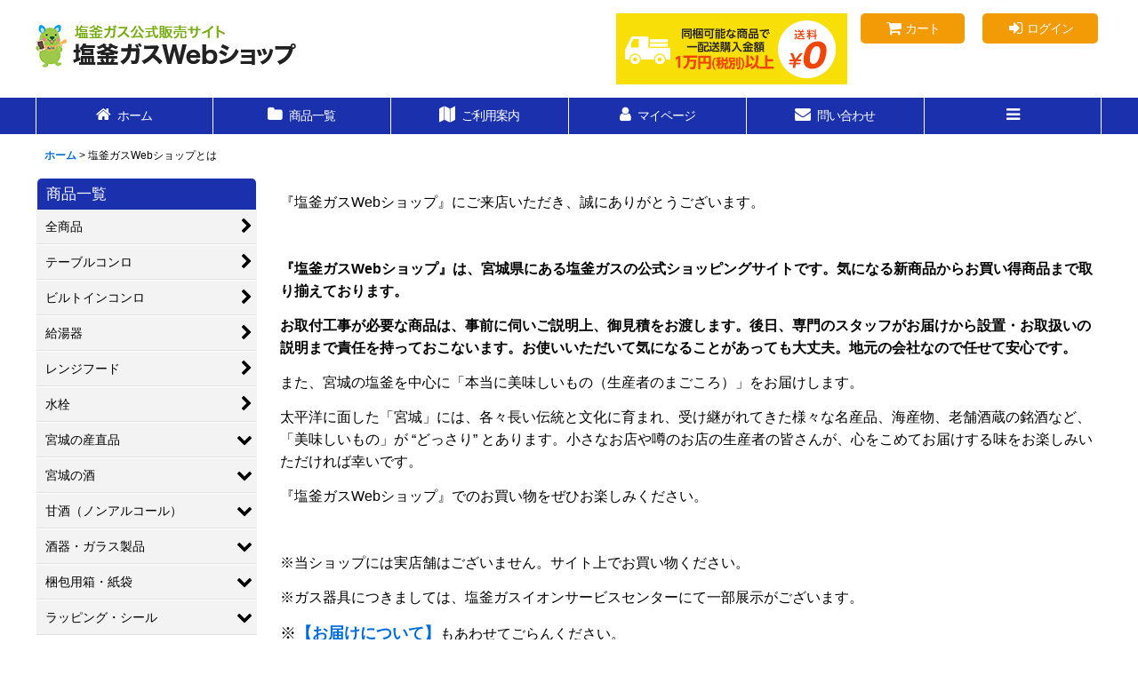

--- FILE ---
content_type: text/css
request_url: https://www.shiogamagasweb.shop/data/shiogas-ec/responsive/20180827225928d9f03d.css?1652335189
body_size: 11463
content:
@charset "utf-8";

/*https://shiogas-ec.ocnk.net/data/shiogas-ec/responsive/image/
image/*/



/* CSS Document */

/********************************************************************/

/* HTMLタグ要素 */

/********************************************************************/

body {
color: #000000;
background-color: #FFFFFF;
}

A {
font-weight: bold;
}

A,
A:link,
A:visited,
A:hover,
A:active {
color: #006CD8;
text-decoration: none;
outline: none;
}

.use_hover A:hover {
color: #2692FF;
}

h1,
h2,
h3,
h4,
h5,
h6 {
font-weight: bold;
margin-bottom: 5px;
}

h1 {
font-size: 161.6%;
}

h2 {
font-size: 146.5%;
}

h3 {
font-size: 131%;
}

h4 {
font-size: 123.1%;
}

h5 {
font-size: 116%;
}

h6 {
font-size: 108%;
}


/********************************************************************/

/* 大外 */

/********************************************************************/

#container {
font-size: 108%;
}


/********************************************************************/

/* トップページコンテンツ間余白 */

/********************************************************************/

.main_box,
.side_box {
margin-bottom: 25px;
}


/********************************************************************/

/* キャッチフレーズ欄 */

/********************************************************************/

/* キャッチフレーズ */
.copy {
min-height: 15px;
padding: 5px 5px 0px;
font-size: 85%;
}


/********************************************************************/

/* ヘッダー */

/********************************************************************/

.header {
position: relative;
/*background-image: url(img/header_bg.gif);*/
background-position: left bottom;
background-repeat: repeat-x;
background-size: 50px 145px;
background-color: #FFFFFF;
min-height: 70px;
}


/********************************************************************/

/* ショップ名 */

/********************************************************************/

/* ショップ名ロゴ */
.shoplogo {
padding: 18px 0 0;
}

.use_hover .shoplogo A:hover img {
opacity: 0.8;
}

/* ショップ名テキスト */
.shoptext {
padding: 5px 0px;
min-height: 60px;
margin-right: auto;
}

.shoptext A {
?  font-size: 116%;
}

.shoplogo img{
max-width:250px;

}


/********************************************************************/

/* 文字サイズ */

/********************************************************************/

.font_setting {
?  padding: 5px 5px 10px;=
text-align: center;
}

.header_font_setting .set_font_title {
color: #000000;
}

/* 文字サイズ画像 */
.set_font_normal,
.set_font_large {
width: 45px;
height: 30px;
background-repeat: no-repeat;
background-position: left top;
-webkit-background-size: 45px 60px;
background-size: 45px 60px;
}

/* 普通画像 */
.set_font_normal {
background-image: url(img/font_default.gif);
}

/* 大画像 */
.set_font_large {
margin-left: 5px;
background-image: url(img/font_large.gif);
}

/* 文字サイズ画像マウスオーバー、選択中 */
.use_hover .font_setting .set_font_normal:hover,
.use_hover .font_setting .set_font_large:hover,
.font_setting .nav_on {
background-position: left bottom;
}


/********************************************************************/

/* ヘッダーナビ */

/********************************************************************/

/* 各ナビゲーション */
.inner_header_nav .nav_btn {
background-color: #00C331;
color: #FFFFFF;
}

.use_hover .inner_header_nav .nav_btn:hover {
background-color: #00A228;
color: #FFFFFF;
}


/********************************************************************/

/* 検索 */

/********************************************************************/

.search_bar .search {
background-color: #F5F5F5;
}


/********************************************************************/

/* グローバルナビゲーション */

/********************************************************************/

.global_nav {
background-image: url(img/topnavi_bg.gif);
background-repeat: repeat-x;
background-position: left bottom;
background-color: #1E8AD3;
}

/* 各ナビゲーション */
.inner_global_nav .nav_btn {
border-right: 1px solid #065FA7;
background-image: url(img/topnavi_bg.gif);
background-repeat: repeat-x;
background-position: left bottom;
background-color: #1E8AD3;
color: #FFFFFF;
font-weight: normal;
text-align: center;
}

.use_hover .inner_global_nav .nav_btn:hover {
background-image: none;
background-color: #026EB9;
color: #FFFFFF;
}

.global_nav_item:first-child .nav_btn {
border-left: 1px solid #065FA7;
}


/********************************************************************/

/* 開閉ナビゲーション */

/********************************************************************/

.inner_popup_nav_area,
.inner_popup_menu_area {
background-color: #F5F5F5;
color: #000000;
}

/* 各ナビゲーション */
.inner_popup_nav .nav_btn {
background-color: #F5F5F5;
border-top: 1px dotted #666666;
font-weight: normal;
}

.use_hover .inner_popup_nav .nav_btn:hover {
background-color: #E9E9E9;
}

/* 開閉ナビゲーション閉じるボタン */
.nav_close_box .nav_close {
background-color: #CCCCCC;
}

.use_hover .nav_close_box .nav_close:hover {
background-color: #999999;
}


/********************************************************************/

/* メインナビゲーション */

/********************************************************************/

/* 各ナビゲーション */
.inner_side_nav .nav_btn,
.inner_main_nav .nav_btn {
background: transparent;
border: solid 1px #DBDBDB;
border-radius: 5px;
}

.use_hover .inner_side_nav .nav_btn:hover ,
.use_hover .inner_main_nav .nav_btn:hover {
opacity: 0.9;
}

/* フリーページナビゲーション背景 */
.freepage_nav .inner_freepage_nav .nav_btn {
background-image: url();
background-color: #E6A18A;
}

.use_hover .freepage_nav .inner_freepage_nav .nav_btn:hover {
opacity: 0.9;
}


/********************************************************************/

/* カテゴリ、特集ナビゲーション */

/********************************************************************/

.itemlist_nav {
margin-top: 15px;
}

/* 各ナビゲーション */
.inner_itemlist_nav .nav_btn {
background-color: #F5F5F5;
border-bottom: 1px solid #E0DFE3;
font-weight: normal;
color: #333333;
}

.use_hover .inner_itemlist_nav .nav_btn:hover {
background-color: #E9E9E9;
color: #333333;
}


/********************************************************************/

/* サイドメニュー */

/********************************************************************/

/* サイドメニュー枠 */
.open_side_col .side_container {
background-color: #FFFFFF;
}

/* サイドカテゴリ一覧 */
.side_itemlist_nav {
padding: 0px 1px;
}

/* サブカテゴリ　第二階層 */
.side_itemlist_nav .sub_menu_link {
padding: 10px 24px 10px 10px;
}

/* サブカテゴリ背景 */
.side_itemlist_nav .sub_menu_link {
background-color: #FFFFFF;
border-top: none;
border-left: 1px solid #F5F5F5;
border-right: 1px solid #F5F5F5;
border-bottom: 1px solid #F5F5F5;
}

/* マウスオーバー */
.use_hover .side_itemlist_nav .side_itemlist_nav_link:hover {
background-color: #F5F5F5;
}


/********************************************************************/

/* フッターナビゲーション */

/********************************************************************/

.footer_nav {
background-color: #026EB9;
}

/* 各ナビゲーション */
.footer_nav_item {
color: #FFFFFF;
}

.footer_nav_item .nav_btn {
border-bottom: 1px dotted #015892;
color: #FFFFFF;
}

.use_hover .footer_nav_item .nav_btn:hover {
background-color: #015892;
color: #FFFFFF;
}


/********************************************************************/

/* タイトル */

/********************************************************************/

.side_box h2 {
padding: 12px 10px;
background-image: url(img/side_h2_bg.gif);
background-repeat: repeat-x;




background-position: left bottom;
background-color: #00D936;
border-radius: 5px;
color: #FFFFFF;
}

.category_nav_box h2,
.pickupcategory_nav_box h2,
.main_box h2 {
padding:1.9% 2.6%;
/*background-image: url(img/h2_bg.gif);*/
background: #F39B07;
color: #FFFFFF;
}

.item_box h2 {
padding: 12px 10px;
background-image: url(img/item_h2_bg.gif);
background-repeat: repeat-x;
background-position: left bottom;
background-color: #FF7A4D;
color: #FFFFFF;
}

.category_nav_box h2,
.pickupcategory_nav_box h2 {
border-radius: 0px;
border-top-left-radius: 5px;
border-top-right-radius: 5px;
}

.main_box h2 {
border-radius: 5px;
}


/********************************************************************/

/* 第二階層タイトル */

/********************************************************************/

/* 第二階層各ページタイトル */
.page_box .page_title h1,
.page_box .page_title h2,
.page_box .recently .section_title h2,
.page_box .use_emphasis_title .section_title h2 {
padding: 1.9% 2.6%;
background: #1B30AD;
color: #FFF;
border-radius: 5px;
}

.shoppingcart_page_body .page_box .page_title h1,
.shoppingcart_page_body .page_box .page_title h2,
.shoppingcart_page_body .page_box .recently .section_title h2,
.shoppingcart_page_body .page_box .use_emphasis_title .section_title h2 {
padding: 0;
background: transparent;
border-radius: 0;
color: #000;
font-size: 180%;
}


@media screen and (max-width:840px){

.shoppingcart_page_body .page_box .page_title h1,
.shoppingcart_page_body .page_box .page_title h2,
.shoppingcart_page_body .page_box .recently .section_title h2,
.shoppingcart_page_body .page_box .use_emphasis_title .section_title h2 {
font-size: 120%;
}

}

.shoppingcart_page_body .page_box .page_title h2 {
margin-bottom: 10px;
}


/********************************************************************/

/* 第二階層サブタイトル */

/********************************************************************/

/* 各ページサブタイトル */
.page_box .section_title h2,
.page_box .section_title h3 {
padding: 1.9% 2.6%;
background: #1B30AD;
color: #FFF;
border-radius: 5px;
}

.page_box #cart_preview .section_title h3 {
margin-bottom: 10px;
}

.page_box .help_contents .section_title h4 {
margin-top: 10px;
}

.page_box .section_title h4 {
border-bottom: 1px solid #E0DFE3;
padding: 10px 5px;
}

.page_box .page_contents .search_result_title h3 {
margin-top: 10px;
}


/********************************************************************/

/* 第二階層小項目タイトル */

/********************************************************************/

.contents_title {
border-left: 5px solid #CCCCCC;
border-bottom: 1px solid #CCCCCC;
padding: 0px 8px 8px;
font-weight: normal;
font-size: 116%;
color: #000000;
}

.rules_title {
font-weight: bold;
}


/********************************************************************/

/* フォームタイトル */

/********************************************************************/

.form_title {
border-left: 5px solid #CCCCCC;
border-bottom: 1px solid #CCCCCC;
padding: 0px 8px 8px;
font-weight: normal;
font-size: 116%;
color: #000000;
}

.form_inner_title {
border-bottom: 1px dotted #CCCCCC;
font-weight: bold;
color: #000000;
}


/********************************************************************/

/* タイトル文字サイズ */

/********************************************************************/

.page_title h1,
.page_title h2,
.section_title h1,
.section_title h2 {
margin: 0px 2px;
font-size: 123.1%;
font-weight: normal;
}

.page_title h3,
.section_title h3 {
margin: 0px 2px;
font-size: 116%;
font-weight: normal;
}

.page_title h4,
.page_title h5,
.page_title h6,
.section_title h4,
.section_title h5,
.section_title h6 {
margin: 0px;
font-size: 100%;
font-weight: bold;
}


/********************************************************************/

/* メインコンテンツ */

/********************************************************************/

/********************************************************************/

/* 一覧
・写真のみ表示
・説明付き表示
・商品一覧ページ(写真のみ、説明付き)
・最新情報、店長日記
・ソート
*/

/********************************************************************/


/*--------------------------------------*/

/* 写真のみ表示  */

/*--------------------------------------*/

/* サムネイル写真 */
.layout_photo .list_item_photo {
padding: 5px 0;
text-align: center;
}

/* 一覧枠 */
.layout_photo .list_item_data {
padding: 5px 1px;
}

/* もっと見る */
.more_item {
padding: 10px 5px 0px 5px;
border-top: 1px solid #E0DFE3;
text-align: right;
}

.more_item .general_btn {
padding: 5px;
font-size: 85%;
font-weight: normal;
}

/* 写真のみ文字サイズ */
.layout_photo .item_data_link {
font-size: 85%;
}

.layout_photo .col2 .item_data_link {
font-size: 93%;
}


/*--------------------------------------*/

/* 説明付き */

/*--------------------------------------*/

/* リンク */
.layout_column_text .list_item_box,
.layout_text .not_link {
border-bottom: 1px dotted #CCCCCC;
}

.list_item_data p.item_desc {
color: #000000;
}


/*--------------------------------------*/

/* 商品一覧  */

/*--------------------------------------*/

/* 商品、記事一覧マウスオーバー */
.use_hover .item_list .item_data_link:hover,
.use_hover .item_list .list_item_link:hover {
opacity: 0.7;
}

/* 商品名 */
.item_name {
font-weight: bold;
}

.list_item_data p.item_name {
margin-bottom: 3px;
}

/* 販売価格 */
.price {
padding: 2px 0px;
color: #000000;
font-weight: bold;
}

.price .selling_price,
.price .regular_price {
padding: 2px 0px;
}

/* 通常販売価格 */
.price .regular_price {
color: #000000;
font-weight: normal;
display: block;
}

.item_box .text_layout .regular_price {
display: inline;
}

/* 希望小売価格、税込価格 */
.item_box .retail_price,
.item_box .tax_incl_price {
color: #666666;
font-weight: normal;
word-break: normal;
}

/* 在庫あり */
.stock {
color: #333333;
font-size: 93%;
}

/* 在庫僅か */
.lowstock {
color: #990000;
}

/* 在庫なし */
.soldout,
.variation_stock_list .data_table .soldout {
color: #777777;
}

/* レビュー件数 */
.item_info .review_number {
color: #000000;
}

/* 商品一覧ランキングNo. */
.rankno {
color: #FFFFFF;
background-color: #00D936;
}

.item_data .rankno1 {
background-color: #D93600;
}


/*--------------------------------------*/

/* 記事一覧  */

/*--------------------------------------*/

/* タイトル */
.list_subject {
padding: 5px 0px;
}

/* 日付 */
.date {
color: #000000;
font-size: 93%;
font-weight: normal;
}


/*--------------------------------------*/

/* ソート */

/*--------------------------------------*/

.sort {
border-bottom: 1px solid #E0DFE3;
}

.sort_toggle .toggle_open {
padding: 7px;
background-color: #F5F5F5;
border: 1px solid #E0DFE3;
border-top-left-radius: 5px;
border-top-right-radius: 5px;
border-bottom: none;
}

.sort_toggle .toggle_open:hover {
background-color: #F9F9F9;
}

/* ソート項目枠 */
.sort_item {
padding: 10px;
border-left: 1px solid #E0DFE3;
border-right: 1px solid #E0DFE3;
border-bottom: 1px solid #E0DFE3;
background-color: #FFFFFF;
}

.sort_box {
padding: 5px;
margin: 3px;
border-bottom: 1px solid #E0DFE3;
}

.sort_item .global_btn {
padding: 5px;
text-align: center;
}

/* 件数 */
.item_count {
font-size: 93%;
}


/********************************************************************/

/* スライド */

/********************************************************************/

/* スライド送りボタン */
.slider_box .swiper-pagination-bullet,

.swipe_list .pointer span {
display: inline-block;
width: 8px;
height: 8px;
border: 1px solid #E0DFE3;
border-radius: 50%;
cursor: pointer;
}

/* 現スライド */
.slider_box .swiper-pagination-bullet-active,
.swipe_list .pointer span.current {
background-color: #0E7AC4;
border: 1px solid #0E7AC4;
}

#photo .slider_box .swiper-pagination-bullet,
#photo .swipe_list .pointer span,
#photo .slider_box .swiper-pagination-bullet-active,
#photo .swipe_list .pointer span.current {
border: none;
}

/* 前へ、次へアイコン */
.swipe_list .pointer_box span.pointer_prev,
.swipe_list .pointer_box span.pointer_next,
.swiper-button-prev,
.swiper-button-next {
width: 25px;
height: 25px;
background-color: #F5F5F5;
border: 1px solid #E0DFE3;
border-radius: 50%;
display: inline-block;
cursor: pointer;
}

.use_hover .swiper-button-prev:hover,
.use_hover .swiper-button-next:hover {
background-color: #E9E9E9;
}

.use_hover .slider_box .swiper-button-disabled:hover {
background-color: #F5F5F5;
}

/* 前へアイコン画像 */
.swipe_list .pointer_box span.pointer_prev,
.swiper-button-prev {
background-image: url(img/icon_prev.gif);
-webkit-background-size: 25px 25px;
background-size: 25px 25px;
}

/* 次へアイコン画像 */
.swipe_list .pointer_box span.pointer_next,
.swiper-button-next {
background-image: url(img/icon_next.gif);
-webkit-background-size: 25px 25px;
background-size: 25px 25px;
}


/********************************************************************/

/* 第二階層 */

/********************************************************************/

.page_box {
color: #000000;
}

/* 共通説明 */
.page_desc {
padding: 10px;
}

/* 共通ボックス */
.global_info {
background-color: #FFFFEE;
border: 1px solid #E0DFE3;
padding: 10px;
}


/********************************************************************/

/* 商品詳細 */

/********************************************************************/

/* 商品情報　各ブロック */
.detail_section {
border-bottom: 1px solid #E0DFE3;
}

/* 商品情報　商品名 */
.detail_item_data h1,
.detail_item_data .item_name {
font-size: 123.1%;
font-weight: bold;
margin-bottom: 10px;
}

/* 商品詳細　価格エリアdivタグ間余白 */
.detail_item_data .section_box {
margin-bottom: 10px;
}

/* 商品詳細　価格エリア項目間余白 */
.detail_item_data .section_box p {
margin-bottom: 5px;
}

/* 商品詳細　販売価格 */
.detail_item_data .selling_price {
font-size: 123.1%;
word-break: normal;
}

/* 商品詳細　販売価格金額 */
.detail_item_data .selling_price .figure {
font-weight: bold;
}

/* 商品詳細　通常販売価格 */
.detail_item_data .regular_price {
font-size: 85%;
}

/* 商品詳細　希望小売価格、税込価格 */
.detail_item_data .retail_price,
.detail_item_data .tax_incl_price {
color: #666666;
}

/* 商品詳細　販売価格ラベル */
.detail_item_data .selling_price {
font-weight: normal;
}

/* 商品詳細　在庫 */
.detail_item_data .stock {
font-size: 108%;
font-weight: bold;
}

/* 商品情報　商品説明 */
.item_desc {
margin: 0px;
}

/* 価格変動注意書き */
.price_desc {
font-size: 77%;
}

/* 商品仕様 */
.detail_spec_data {
margin: 0px;
}

/* 他の写真枠 */
.other_item_data {
margin: 0px;
}

.other_item_data .global_photo {
text-align: center;
}

/* 他の写真説明 */
.other_photo_desc {
margin: 0px;
}

/* ソーシャルツール */
.social_tool {
padding-bottom: 5px;
}

/* バリエーション在庫表 */
.variation_stock_list {
margin-bottom: 5px;
}

/* バリエーション、オーダーメイド項目間余白 */
.variation_item,
.order_item {
padding-top: 5px;
padding-bottom: 5px;
}

/* オーダーメイド項目 */
.order_item {
border-bottom: 1px dotted #CCCCCC;
}

.ordermade .bottompos {
border-bottom: none;
}

/* 在庫数のラベルなし */
.hidden_stock .stocklist_data {
text-align: center;
}

/* バリエーション在庫選択中背景 */
.variation_stock_list .data_table .selected_item {
background-color: #E0F0F8;
color: #006DD9;
}

.variation_stock_list .data_table .selected_data {
background-color: #E0F0F8;
}


/*--------------------------------------*/
/* バリエーション選択のポップアップ */

/* ポップアップ枠 */
.popup_variation,
.popup_area {
background-color: #FFFFFF;
border: 1p solid #E0DFE3;
}

.popup_variation_selection,
.popup_section {
border-bottom: 1px solid #E0DFE3;
}

/* バリエーション項目ボタン */
.popup_variation_button,
.item_selection_button {
background-color: #F5F5F5;
border: 2px solid #CCCCCC;
}

/* 選択中 */
.selected_option .popup_variation_button,
.selected_option .item_selection_button {
background-color: #E0F0F8;
border: 2px solid #0066CC;
color: #0066CC;
}

/* 変更、選択してくださいボタン */
.popup_variation_edit_button,
.popup_variation_select_button,
.item_select_operation_button {
background-image: url(img/btn_main.gif);
background-repeat: repeat-x;
background-position: left bottom;
background-color: #A2A2A2;
color: #FFFFFF;
}

.popup_variation_value,
.variation_selection_value,
.item_selection_value {
color: #0066CC;
}

/* 選択済み枠 */
.variation_selection_box .validation_selection_selected_all,
.use_hover .variation_selection_box .validation_selection_selected_all:hover {
background-color: #E0F0F8;
border: 2px solid #E0DFE3;
color: #000000;
}

.validation_selection_selected_all .variation_selection_msg_text {
background-image: url(img/btn_main.gif);
background-repeat: repeat-x;
background-position: left bottom;
background-color: #A2A2A2;
color: #FFFFFF;
}


/*--------------------------------------*/
/* サムネイル写真 */

.thumbnail {
margin-top: 5px;
}

/* サムネイル写真 */
.thumbnail .thumbnail_btn {
border: 2px solid #FFFFFF;
}

.thumbnail .current .thumbnail_btn {
border: 2px solid #1C89D3;
}

/* サムネイル写真枠サイズ */
.thumbnail_listbox {
width: 60px;
}


/*************************************************************/

/* レビュー */

/*************************************************************/

.large_rating_icon .rating_point {
font-size: 153.9%;
}

.medium_rating_icon .rating_point {
font-size: 123.1%;
}

/* 星ポイント */
.rating_point {
margin-left: 10px;
color: #EF9D35;
}

/* レビュー数 */
.review_number {
margin-left: 10px;
}

/* グラフ */
.bar_graph {
background-color: #EF9D35;
}

/* 年代 */
.rating_age {
font-size: 93%;
}

/* 分析レポート内レビュー数 */
.rating_number A {
font-size: 93%;
}

/* レビュー一覧 */
.review_data {
border-bottom: 1px dotted #000000;
}

.mypagereview_contents .review_data {
border-bottom: none;
}

/* レビュータイトル */
.review_title {
font-size: 123.9%;
font-weight: bold;
}

.itemdetail .review_data .review_title,
.mypagereview_contents .review_data .review_title {
font-size: 108%;
}

/* 登録日 */
.review_postdate {
background-color: #F5F5F5;
}

/* メモ */
.review_note {
border-top: 1px solid #E0DFE3;
border-bottom: 1px solid #E0DFE3;
}

.detail_page_body .review_note {
border-top: 1px solid #E0DFE3;
border-bottom: none;
}

/* ショップオーナー返信 */
.owner_note {
border-bottom: 1px solid #E0DFE3;
}

/* ショップオーナーヘッダー */
.owner_header {
font-size: 93%;
color: #0088CC;
}

/* ショップオーナー登録日 */
.owner_postdate {
display: inline-block;
margin-left: 5px;
}

/* 参考質問数字 */
.user_number {
font-size: 123.9%;
font-weight: bold;
color: #EF9D35;
}

/* 参考質問ボタン */
.review_vote_btn {
display: block;
margin-top: 5px;
}

/* 商品一覧レビュー数 */
.itemlist .review_number {
font-size: 85%;
margin-left: 5px;
}

/* 商品詳細レビュー数 */
.review_list .review_number {
font-size: 93%;
}

/* 商品詳細ヘッダー */
.detail_review_header {
padding-top: 10px;
}

/* 商品詳細、マイページレビュー管理ボタン */
.review_admin .global_btn {
border-top: 1px solid #E0DFE3;
text-align: center;
}

.detail_review_header .global_btn {
text-align: center;
}


/********************************************************************/

/* ログイン */

/********************************************************************/

/* ID、PW枠 */
.signin_box .id_box,
.signin_box .pass_box {
margin: 0px;
}

/* ID、PWタイトル */
.signin_box .id_title,
.signin_box .pass_title {
margin-bottom: 10px;
border-bottom: 1px solid #E0DFE3;
font-size: 116%;
font-weight: bold;
}

.signin_box .password .global_link {
font-size: 85%;
}

/* 新規登録枠 */
#register_form {
padding-top: 20px;
border-top: 1px solid #E0DFE3;
}


/********************************************************************/

/* カート */

/********************************************************************/

/* カートの中身各枠 */
.inner_cart_data {
margin-bottom: 10px;
border: 1px solid #E0DFE3;
background-color: #FFFFFF;
border-radius: 5px;
}

/* 各項目枠 */
.cart_section {
border-top: 1px solid #E0DFE3;
}

/* 区切り線 */
.top_separator {
border-top: 1px solid #E0DFE3;
}

.bottom_separator {
border-bottom: 1px solid #E0DFE3;
}

/* 各項目ラベル */
.cart_label {
font-weight: bold;
}

/* ボタン中央寄せ */
.cart_inner_btn {
text-align: center;
}

/* 小計、送料 */
.cart_sub_total_price,
.cart_shipping_charge {
text-align: right;
}

/* 合計 */
.cart_footer {
text-align: right;
}

.grand_total {
display: inline-block;
border-bottom: 2px solid #E0DFE3;
margin-bottom: 5px;
}

.grandtotal_price {
font-size: 153.9%;
}

/* 買い物を続ける */
.continue_shopping {
text-align: right;
border-top: 1px solid #E0DFE3;
border-bottom: 1px solid #E0DFE3;
}

/* 送り主、お届け先追加変更ボタン */
.cart_recipient .global_btn {
text-align: center;
}

/* お届け先名 */
.cart_recipient_title {
border-left: 5px solid #00C331;
}

/* ラジオボタン選択の強調表示 */
.checked_row {
background-color: #FFFFCC;
}

.form_area .checked_row > .form_title,
.form_inner_area .checked_row > .form_inner_title {
color: #CC0000;
}

/* リピータ向け決済機能用 */
.inner_global_info {
background-color: #FFFFFF;
border: 1px solid #E0DFE3;
}

/* クーポン/ポイント枠 */
.toggle_box .cart_point,
.toggle_box .box_padding,
.toggle_box .cart_point_notice {
margin: 1px;
}

/* クーポン/ポイント変更時の金額を更新ボタン欄、強調表示背景 */
.notice_box .form_btn_spad {
background-color: #FFFFCC;
}


/*************************************************************/

/* ステップ表 */

/*************************************************************/

.step_list {
margin: 10px 0px;
padding: 0px 2px;
}

/* ステップ表 各枠背景 */
.step_data {
background-color: #F5F5F5;
border-bottom: 1px solid #F1F1F1;
border-right: 1px solid #FFFFFF;
text-align: center;
}

/* ステップ表 右端 */
.step_list .posright .step_data {
border-right: none;
}

/* ステップ表 各枠　現ページ */
.step_check .step_data {
background-color: #EA5422;
}

/* ステップ表 文字 */
.step_data span {
color: #666666;
}

/* ステップ表 ステップ数 */
.step_data .step_number {
font-family: Arial, Helvetica, sans-serif;
font-weight: bold;
}

/* ステップ表 現ページ文字 */
.step_check .step_data span {
color: #FFFFFF;
}


/********************************************************************/

/* 最新情報、店長日記 */

/********************************************************************/

/* 日付 */
.article_date {
border-bottom: 1px solid #E0DFE3;
margin-bottom: 10px;
}

.format {
font-size: 77%;
}

/* 記事 */
.ph_article {
font-size: 108%;
}

/* バックナンバー */
.count_number  {
font-size: 93%;
}


/********************************************************************/

/* ご利用案内 */

/********************************************************************/

/* 上部ページ内リンクのナビゲーション */
.anchor_nav_area .nav_btn {
border: 1px solid #E0DFE3;
background-color: #F5F5F5;
}

.use_hover .anchor_nav_area .nav_btn:hover {
border: 1px solid #E0DFE3;
background-color: #E9E9E9;
}

/* 各ブロック */
.help_contents .inner_contents_box {
margin-bottom: 10px;
}

.help_step,
.help_payment {
padding-bottom: 5px;
}

/* 説明各ブロック */
.help_data {
margin-top: 10px;
margin-bottom: 10px;
font-size: 93%;
}

/* 推奨環境 */
#spec_contents dt {
font-weight: bold;
padding-bottom: 5px;
}

#spec_contents dd {
background-color: #FFFFFF;
border: 1px solid #E0DFE3;
}


/********************************************************************/

/* 特定商取引法 */

/********************************************************************/

/* 各欄枠 */
.contents_desc {
padding: 10px 5px;
}


/********************************************************************/

/* メールマガジン */

/********************************************************************/

/* 登録、解除タイトル */
.mailmagazine_box .mailmagazine_subscribe_title,
.mailmagazine_box .mailmagazine_unsubscribe_title {
border-bottom: 1px solid #E0DFE3;
margin-bottom: 10px;
font-size: 116%;
font-weight: bold;
}


/********************************************************************/

/* マイページ */

/********************************************************************/

/* ポイント */
.member_contents .point_number {
font-size: 138.5%;
font-weight: bold;
color: #CC0000;
}

/* リンク枠 */
.link_box .global_iconleft {
display: block;
margin-bottom: 10px;
}

/* 注意書き */
.mypage_note {
font-size: 93%;
line-height: 140%;
}

/* マイページ共通　送り主　お届け先 */
.mypage_recipient {
padding: 5px 0px;
font-size: 108%;
}


/*************************************************************/

/* 購入履歴 */

/*************************************************************/

/* 商品名 */
.history_data_list .item_name {
font-weight: normal;
color: #000000;
}


/*************************************************************/

/* 送り主、お届け先 */

/*************************************************************/

/* 住所 */
.recipient_data_list .user_address {
font-weight: normal;
color: #000000;
}


/*************************************************************/

/* お気に入り */

/*************************************************************/

/* 登録日、メモ */
.item_registration_date,
.item_memo {
font-size: 93%;
}

/* 商品説明 */
.favorite_contents .item_desc {
padding: 5px 0px;
margin: 5px 0px;
border-top: 1px solid #E0DFE3;
border-bottom: 1px solid #E0DFE3;
}

/* メモ */
.item_memo_text {
background-color: #F5F5F5;
color: #000000;
}


/*************************************************************/

/* 複数選択 */

/*************************************************************/

/* 複数削除 */
.bulk_btn {
padding-top: 5px;
padding-bottom: 5px;
}

/* 複数選択 */
.inner_bulk_check_box {
background-color: #F5F5F5;
}

.layout_column_text .inner_bulk_check_box,
.layout_text .inner_bulk_check_box {
background-color: #F5F5F5;
}

.bulk_mode .layout_column_text .list_item_box,
.bulk_mode .layout_column_text .not_link,
.bulk_mode .layout_text .not_link {
border-bottom: none;
}

/* 一括削除時の下部ボタン枠 */
.bulk_mode .fixed_bottom {
background-color: #F5F5F5;
border-top: 1px solid #E0DFE3;
}

/* 数量表示バッジ */
.badge {
background-color: #FF0000;
font-family: Arial, Helvetica, sans-serif;
color: #FFFFFF;
}


/*************************************************************/

/* 掲示板 */

/*************************************************************/

/* 記事枠 */
.post_box {
margin-bottom: 5px;
border: 1px solid #F1F1F1;
background-color: #F5F5F5;
}

/* 記事枠レス */
.post_box_res {
padding-left: 20px;
}

/* 記事ヘッダー */
.post_box .data_table .cell_header,
.post_box .data_table .cell_data {
background-color: #E9E9E9;
font-weight: normal;
}

/* 記事ヘッダー下部余白 */
.post_box .data_table {
margin-bottom: 5px;
}

/* 記事ヘッダー中央寄せ */
.post_box .res_cell,
.post_box .toggle_cell,
.post_box .replay_cell {
text-align: center;
}

.post_title,
.post_user,
.post_day,
.post_number {
padding: 2px 0px;
}

/* 記事タイトル */
.post_title {
font-weight: bold;
font-size: 14px;
}

/* 記事ユーザー */
.post_user {
font-size: 11px;
}

/* 記事投稿日 */
.post_day {
font-size: 11px;
}

/* 記事No */

.post_number {
font-size: 13px;
}

/* URL */
.post_url {
font-size: 13px;
}

/* 記事コメント */
.bbs_comments {
background-color: #FFFFFF;
border: 1px solid #D1D1D1;
}

/* 記事検索 */
.bbs_search {
background-color: #F5F5F5;
}

/* 検索文字強調 */
.result_emphasis {
background-color: #FFFF73;
}

/* 検索前に戻る */
.bbs_search .global_link {
margin-left: 10px;
}

/* 記事開閉 */
#bbs_toggle {
border-top: 1px solid #F1F1F1;
border-bottom: 1px solid #F1F1F1;
}

/* 記事投稿欄 */
.bbs_post_form {
background-color: #FFFFFF;
border: 1px solid #D1D1D1;
}


/*************************************************************/

/* 関連ページ */

/*************************************************************/

/* 内容 */
.link_desc_box {
border-top: 1px solid #E0DFE3;
}


/*************************************************************/

/* 私が店長です */

/*************************************************************/

/* スタッフ画像 */
.staff_photo,
.pstaff_photo {
text-align: center;
}

/* プロフィール項目 */
.staff_contents dt,
.pstaff_contents dt {
border-top: 1px solid #000000;
font-weight: bold;
}

/* プロフィール内容 */
.staff_contents dd,
.pstaff_contents dd {
border-top: 1px dotted #000000;
}

.staff_profile_desc {
background-color: #F5F5F5;
border: 1px solid #E0DFE3;
}


/********************************************************************/

/* カレンダー */

/********************************************************************/

/* カレンダーヘッダー */
.calendar_data {
padding: 15px 0px;
}

.cal_month {
padding-bottom: 15px;
text-align: center;
}

.cal_month .prev_month,
.cal_month .next_month,
.cal_month .this_month {
padding: 0px 10px;
}

.cal_month span.prev_month,
.cal_month span.next_month {
padding: 0px 5px;
font-weight: bold;
cursor: pointer;
}

/* 今月 */
.this_month {
font-size: 123.1%;
font-weight: bold;
}

.side_col .this_month {
font-size: 14px;
padding: 0px;
}

.side_col .next_month,
.side_col .prev_month {
font-size: 13px;
padding: 0px;
}

/* カレンダー枠線 */
.calendar_data .data_table th.cell_header,
.calendar_data .data_table td.cell_data {
border: 1px solid #CCCCCC;
}

/* カレンダー曜日セル */
.calendar_data .cal_day_header {
font-size: 85%;
}

/* カレンダー各セル */
.calendar_data .data_table .cal_day_cell {
width: 14%;
height: 60px;
vertical-align: top;
}

/* 日曜日 */
.sun .cal_day {
color: #CC0000;
}

/* 土曜日 */
.sat .cal_day {
color: #3399CC;
}

/* 今日 */
.calendar_data .today {
font-weight: bold;
}

/* イベント一覧 */
.event_list li {
border-bottom: 1px solid #E0DFE3;
}

/* イベント内容 */
.event_data {
padding: 10px 0px;
}

/* イベント名 */
.event_name {
font-weight: bold;
line-height: normal;
}

/* アイコン画像 */
div.event_icon {
text-align: center;
}

div.event_icon img {
margin: 0px 1px;
}

span.event_icon {
margin-right: 5px;
}

/* 定休日 */
.calendar_data .holiday,
.holiday_icon {
background-color: #FFD9B3;
}

.holiday_icon {
border: 1px solid #CCCCCC;
display: inline-block;
width: 15px;
height: 15px;
}

/* イベント説明 */
.event_desc {
font-size: 93%;
padding: 5px;
}

/* 左右カラム */
.side_col .cal_day {
font-size: 85%;
}

.side_col .data_table th.cell_header,
.side_col .data_table td.cell_data {
padding: 2px;
}

.side_col .calendar_data .data_table .cal_day_cell {
height: auto;
}


/********************************************************************/

/* table */

/********************************************************************/

/* thタグ、tdタグ */
.data_table .cell_header,
.data_table_header,
.data_table .cell_data {
padding: 5px;
border: 1px solid #E0DFE3;
}

/* thタグ */
.data_table .cell_header,
.data_table_header {
background-color: #F1F6FF;
color: #333333;
}

/* tdタグ */
.data_table .cell_data {
background-color: #FFFFFF;
color: #333333;
}





/********************************************************************/

/* フォーム */

/********************************************************************/

/* フォーム上部説明 */
.global_note li {
border-bottom: 1px dotted #E0DFE3;
}

.list_icon_circle {
color: #0080FF;
}

/* フォーム項目 */
.form_element,
.form_inner_element {
padding: 10px;
}

.require {
color: #CC0000;
font-weight: bold;
}

abbr.require {
border: none;
cursor: default;
}

/* 注意書き */
span.cell_note {
font-size: 85%;
font-weight: normal;
}

/* メールアドレス欄 */
.confirm_email {
border-color: #E0DFE3;
background-color: #EAF4FF;
}


/********************************************************************/

/* 入力エリア */

/********************************************************************/

/* 標準 */
.form_data .defaultsize {
width: 170px;
}

/* 特小 */
.form_data .xsmallsize {
width: 60px;
}

/* 小 */
.form_data .smallsize {
width: 80px;
}

/* 大 */
.form_data .largesize {
max-width: 500px;
width: 97%;
}


/********************************************************************/

/* フォームエラー */

/********************************************************************/

/* 個別エラー表示 */
.form_error {
border: 5px solid #FF0000;
border-radius: 5px;
}

/* フォーム上部エラー表示 */
.error_box {
border: 1px solid #FF0000;
border-radius: 5px;
}

/* 商品詳細エラー表示 */
.detail_page_body .error_box {
margin: 10px;
}

/* エラー表示　※赤枠内文字 */
.error_status {
color: #FF0000;
font-size: 93%;
padding-left: 5px;
}

/* エラー時入力エリア背景色 */
.page_box .edit_form .error_row input,
.page_box .edit_form .error_row select,
.page_box .edit_form .error_row textarea {
background-color: #FFF0F0;
}

/* エラーアイコン */
.error_icon .fa {
background-color: #E43100;
border: 1px solid #E8E0DD;
box-shadow: 0 0 0 1px #E43100;
color: #FFFFFF;
}

/* フォーム上部OK表示 */
.ok_box {
border: 1px solid #339900;
border-radius: 5px;
}

/* OK表示 ※緑枠内文字 */
.ok_status {
color: #339900;
font-size: 93%;
padding-left: 5px;
}

/* OK表示アイコン位置調整 */
.ok_status img {
padding-right: 3px;
}

/* OK時入力エリア背景色 */
.page_box .edit_form .ok_row input,
.page_box .edit_form .ok_row select,
.page_box .edit_form .ok_row textarea,
.page_box .edit_form .error_row .ok_input {
background-color: #F5FFF2;
}

/* OKアイコン */
.ok_icon .fa {
background-color: #339900;
border: 1px solid #A4E5A1;
box-shadow: 0px 0px 0px 1px #339900;
color: #FFFFFF;
}

/* 重要な注意書き色 */
.note_color {
color: #CC0000;
}


/********************************************************************/

/* アイコン */

/********************************************************************/

/* ヘッダーナビボタン */
.inner_header_nav .header_nav_item .fa {
color: #FFFFFF;
}

/* グローバルナビ */
.inner_global_nav .fa {
color: #FFFFFF;
}

.global_iconleft .fa {
padding-right: 5px;
}

.global_iconright .fa {
padding-left: 5px;
}

/* 閉じる、削除ボタン */
.close_btn_box .fa,
.delete_btn_box .fa {
color: #000000;
}

.nav_close_btn .fa {
color: #000000;
}

/* フッター下部ボタン */
.fixed_corner_button .fa {
font-size: 40px;
color: #000000;
}

.use_hover .fixed_corner_button:hover .fa {
color: #333333;
}

/* 説明付き一覧表示 */
.right_side_list_icon {
position: absolute;
right: 5px;
top: 50%;
margin-top: -11px;
font-size: 22px;
}

/* 開閉ボタン */
.open_icon .fa,
.close_icon .fa {
color: #666666;
}


/********************************************************************/

/* ボタン */

/********************************************************************/

/* アイコンボタン枠 */
.icon_btn {
padding: 0px 3px;
border: 1px solid #CCCCCC;
background-color: #FFFFFF;
border-radius: 5px;
}

.use_hover .icon_btn:hover {
border: 1px solid #CCCCCC;
background-color: #D1D1D1;
}

/* +-開閉ボタン枠 */
.open_icon,
.close_icon {
border: 1px solid #CCCCCC;

background-color: #FFFFFF;
}

.use_hover .open_icon:hover,
.use_hover .close_icon:hover,
.use_hover abbr .open_icon:hover,
.use_hover abbr .close_icon:hover {
background-color: #D1D1D1;
}

/* 汎用ボタン */
.general_btn {
padding: 2px 3px;
border: solid 1px #CCCCCC;
border-radius: 5px;
display: inline-block;
}

.use_hover .general_btn:hover {
border: 1px solid #CCCCCC;
background-color: #F5F5F5;
}

.standard_btn {
padding: 10px 20px;
border: solid 1px #CCCCCC;
border-radius: 5px;
display: inline-block;
}

.use_hover .standard_btn:hover {
border: 1px solid #CCCCCC;
background-color: #F5F5F5;
}

/* 右端ボタン */
.page_title_right_edge .general_btn,
.section_title_right_edge .general_btn {
background-color: #FFFFFF;
border-radius: 5px;
color: #555555;
}

.use_hover .page_title_right_edge .general_btn:hover,
.use_hover .section_title_right_edge .general_btn:hover {
background-color: #CCCCCC;
color: #555555;
}

/* 画像リンク */
.use_hover .photo_link:hover {
opacity: 0.7;
}


/*************************************************************/

/* フォームボタン */

/*************************************************************/

/* フォームボタンマウスオーバー */
.use_hover .global_btn input:hover,
.use_hover button:hover,
.use_hover .global_btn A:hover {
opacity: 0.8;
}

/* ボタンサイズXXS */
.global_btn .btn_size_xxsmall {
width: 30px;
height: 30px;
}

/* ボタンサイズXS */
.global_btn .btn_size_xsmall {
width: 50px;
height: 30px;
}

/* ボタンサイズS */
.global_btn .btn_size_small {
width: 70px;
height: 30px;
}

/* ボタンサイズM */
.global_btn .btn_size_medium {
width: 90px;
height: 30px;
}

.global_btn A.btn_size_xxsmall,
.global_btn A.btn_size_xsmall,
.global_btn A.btn_size_small,
.global_btn A.btn_size_medium,
.global_btn A.btn_size_auto {
line-height: 30px;
}

/* ボタンサイズL */
.global_btn .btn_size_large {
width: 130px;
height: 35px;
}

.global_btn A.btn_size_large {
line-height: 35px;
}

/* ボタンサイズXL */
.global_btn .btn_size_xlarge {
width: 180px;
height: 40px;
font-size: 116%;
}

.global_btn A.btn_size_xlarge {
line-height: 40px;
}

/* ボタンサイズXXL */
.global_btn .btn_size_xxlarge {
width: 281px;
height: 50px;
font-size: 123%;
}

.global_btn A.btn_size_xxlarge {
line-height: 50px;
}

/* ボタンサイズ横幅auto */
.global_btn .btn_size_auto {
height: 30px;
width: auto;
padding: 0px 20px;
}

/* ボタンサイズ小文字 */
.font_size_small {
font-size: 77%;
}

/* 縦2段積みボタン */
.under_global_btn {
display: block;
margin-top: 30px;
}

/* 商品詳細 */
.detail_item_data .add_cart .global_btn {
display: block;
text-align: center;
margin: 10px 0px;
}

/* 下部配置ボタン */
.form_btn {
text-align: center;
margin: auto;
padding: 20px 0;
}

/* 下部ボタン上部注意書き */
.global_bottom_info {
border-bottom: 1px dotted #CCCCCC;
}

/* ログインページ新規登録余白調整 */
#register_form .form_btn {
padding: 0px;
}

/* Aタグボタン */
.global_btn A {
font-weight: normal;
}

/* 外部決済ボタン */
.outside_btn_box {
background-color: #FFFFEE;
border: 1px solid #E0DFE3;
}

/* 楽天決済用 */
.payment_method_desc {
margin-bottom:10px;
}


/*--------------------------------------*/

/* ボタン色 */

/*--------------------------------------*/
/* 色通常 */
/* フォームボタン全般 */
.btn_color_common {
background-image: url(img/btn_main.gif);
background-position: left bottom;
background-repeat: repeat-x;
background-color: #A2A2A2;
}

.btn_color_common,
A.btn_color_common:link,
A.btn_color_common:visited,
A.btn_color_common:hover,
A.btn_color_common:active {
color: #FFFFFF;
}

.use_hover .btn_color_common:hover {
color: #FFFFFF;
}

/* 色強調 */
.btn_color_emphasis {
background-image: url(img/btn_main_b.gif);
background-position: left bottom;
background-repeat: repeat-x;
background-color: #FF7A4D;
}

.btn_color_emphasis,
A.btn_color_emphasis:link,
A.btn_color_emphasis:visited,
A.btn_color_emphasis:hover,
A.btn_color_emphasis:active {
color: #FFFFFF;
}

.use_hover .btn_color_emphasis:hover {
color: #FFFFFF;
}


/*************************************************************/

/* パンくずリスト */

/*************************************************************/

/* パンくずリスト */
.breadcrumb_list {
font-size: 85%;
}


/********************************************************************/

/* ポップアップ */

/********************************************************************/

/* ポップアップの背景 */
.overlay_area .modal_skin {
background-color: #FFFFFF;
border: 1px solid #CCCCCC;
}


/********************************************************************/

/* ロード、ページャー */

/********************************************************************/

/* 読み込み中アイコン画像 */
.loading,
.initial_loading {
background: url(img/load_icon.gif);
background-repeat: no-repeat;
background-position: center center;
-webkit-background-size: 25px 25px;
background-size: 25px 25px;
}

.entry_box .loading {
background-image: url(img/load_entry_icon.gif);
-webkit-background-size: 25px 25px;
background-size: 25px 25px;
}

/* 一覧ページャー */
.pager {
margin: 5px 0px;
text-align: center;
}

/* 現ページ */
.pager strong {
min-width: 20px;
min-height: 20px;
padding: 3px;
margin: 0px 1px;
border: 1px solid #026EB9;
background-color: #026EB9;
color:#FFFFFF;
}

/* 各ページ */
.pager .pager_btn {
min-width: 20px;
min-height: 20px;
margin: 0px 1px;
padding: 3px;
border: 1px solid #E0DFE3;
background-color: #FFFFFF;
text-decoration: none;
}

.use_hover .pager .pager_btn:hover {
border: 1px solid #026EB9;
background-color: #026EB9;
color: #FFFFFF;
}


/********************************************************************/

/* グローバルサイトリンク */

/********************************************************************/

/* リンク一覧 */
.site_list_dropdown {
background-color: #FFFFFF;
box-shadow: 5px 5px 10px rgba(0,0,0,0.4),-5px 5px 10px rgba(0,0,0,0.4);
}

/* 各リンク先 */
.layout_dropdown .site_list_data {
border-bottom: 1px solid #E0DFE3;
}

/* 各リンク文字 */
.global_site .site_list_dropdown .nav_btn,
#inner_footer .layout_dropdown .site_list_data .nav_btn {
color: #000000;
}

.use_hover .global_site .site_list_dropdown .nav_btn:hover,
.use_hover #inner_footer .layout_dropdown .site_list_data .nav_btn:hover {
color: #666666;
background-color: #F5F5F5;
}

/* リスト表示タイトル */
#inner_footer .layout_dropdown .site_list_title .nav_btn {
background-image: none;
background-color: #FFFFFF;
color: #000000;
}


/********************************************************************/

/* フッター */

/********************************************************************/

/* PCサイトボタン */
.footer_pc_site_box {
height: 30px;
padding: 15px 0px 15px 0px;
position: relative;
background-color: #026EB9;
box-sizing: content-box;
text-align: center;
}

.pc_site_btn .pc_site_link {
width: 80px;
margin: auto;
padding: 8px 8px 8px 30px;
display: inline-block;
background-image: url(img/icon_pc.png);
-webkit-background-size: 30px 30px;
background-size: 30px 30px;
background-repeat: no-repeat;
background-position: 5px center;
background-color: #FFFFFF;
border: 1px solid #CCCCCC;
border-radius: 5px;
box-sizing: content-box;
font-size: 12px;
text-align: center;
color: #000000;
}

.use_hover .pc_site_btn .pc_site_link:hover {
opacity: 0.8;
}

/* フッター */
.footer_area {
background-color: #026EB9;
color: #FFFFFF;
}

#footer {
text-align: center;
}

.footer_area A {
color: #006CD8;
}

.use_hover .footer_area A:hover {
color: #006CD8;
}

.footer_upper_link_box .continued_link_box {
border-left: 1px solid #FFFFFF;
}

/* ページのトップへ戻るボタン */
.fixed_corner_button {
width: 45px;
height: 45px;
border-radius: 10px;
background-color: #F5F5F5;
text-align: center;
}

.move_to_add_cart .corner_covering_item,
.use_hover .move_to_add_cart:hover .corner_covering_item {
color: #F5F5F5;
}

/* フッター下部バナー */
.footer_banner {
text-align: center;
}

.use_hover .footer_banner .banner_box A:hover {
opacity: 0.8;
}


/********************************************************************/

/* Powered by おちゃのこネット
※上記の文言は共用ドメインコースをご利用の場合に表示されます。
必須項目ですので、下記の編集は許可されていません。
・文言の削除
・文字色を薄くする
・文字サイズを小さくする */

#ochanoko {
padding: 5px;
text-align: center;
font-size: 12px;
}

#ochanoko A {
font-size: 12px;
}

.accessory_color {
background-color: #015892;
color: #FFFFFF;
}

.accessory_color A {
color: #FFFFFF;
}

.accessory_color A:hover {
color: #CCCCCC;
}

/********************************************************************/

/* トップページメインエリアのタイトル色 */
.item_box h2 {
padding:1.9% 2.6%;
/*background:  url(https://shiogas-ec.ocnk.net/data/shiogas-ec/responsive/image/sozai/title_bg.jpg) left top repeat ;*/
background: #1B30AD;
color:#FFF;
}

/* 左エリアのタイトル色 */
.side_box h2 {
background-image: none;
background-color: #f19072;
}

/* ヘッダーのアイコン */
.inner_header_nav .nav_btn {
background-color: #c9171e;
}

/* ヘッダーの背景、高さ調整 */
.header {
background: none;
min-height: 110px;
}

/* ヘッダーナビゲーションの色 */
.global_nav,
.inner_global_nav .nav_btn {
background-image: none;
background-color: #1B30AD;
}

.inner_global_nav .nav_btn,
.global_nav_item:first-child .nav_btn {
border-color: #FFFFFF;
}

.use_hover .inner_global_nav .nav_btn:hover {
background-color: #668cff;
}

/* ヘッダー各ナビゲーション */
.inner_header_nav .nav_btn {
background-color:  #c9171e;
color: #FFFFFF;
}

.use_hover .inner_header_nav .nav_btn:hover {
background-color: #668cff;
color: #FFFFFF;
}


/* フッダーナビゲーションの色 */

.footer_area,
.footer_nav {
background-color: #bb5535;
}

.footer_nav_item .nav_btn {
border-color: #FFFFFF;
}

.use_hover .footer_nav_item .nav_btn:hover {
background-color: #668cff;
}


/* サイドメニューのショッピングカート、およびコンテンツメニューのタイトル色 */

.inner_side_nav .nav_btn {
background-image: none;
background-color: #bb5548;
}


/* メインエリアのSTAFFブログの色 */

.diary h2 {
background-image: none;
background-color: #ffb366;
}

/* フリーページナビゲーション背景 */
.freepage_nav .inner_freepage_nav .nav_btn {
background-image: url();
background-color: #f19072;
}

.use_hover .freepage_nav .inner_freepage_nav .nav_btn:hover {
opacity: 0.9;
}

/* 検索ボタン色 */
.search_bar .btn_color_common {
background-image: none;
background-color: #000;
}


/* 20181031　修正 */
@media screen and (min-width: 841px) {
.responsive #inner_header{
padding:0 0 0 0;
}

.shoplogo img{
max-width:501px;

}
.header_center {
padding-top:10px;
}

.responsive .center_shop_name{
background: url(https://shiogas-ec.ocnk.net/data/shiogas-ec/image/sozai/header_free.png) right 15px no-repeat;
background-size: 260px auto;
min-height: 100px;
}

.responsive .has_search_bar .search_bar.has_header_right_size2{
right: 0;
}

.responsive .has_search_bar .search_bar{
top:50px;
}

.responsive .inner_header_nav .header_nav_item{
padding:10px 0 0 15px;
width:auto !important;
}

.inner_header_nav .nav_btn{
margin-right:0px;
}

.responsive .inner_header_nav .nav_btn{
padding: 8px 28px;
}

.responsive .has_search_bar .search_bar .search .search_box{
width:184px;
}

#inner_header .free{
margin-right:10px;
}

#inner_header .free img{
width:240px;
}

#photo{
padding:20px 0;
background:#e5e5e5;
}

.swiper-pagination{
padding:0 0 15px 0 !important;
}

.footer_area, .footer_nav {
padding-top:20px;
}
}

.inner_header_nav .nav_btn{
background:#F39B07;
}


.diary .section_title{
margin:0 0 10px 0;
padding:0 0 10px 0;
background:url(https://shiogas-ec.ocnk.net/data/shiogas-ec/responsive/image/sozai/staff_h02.gif) left bottom no-repeat;
}

.diary h2 {
color:#444444;
padding:20px 0 10px 50px;
background:url(https://shiogas-ec.ocnk.net/data/shiogas-ec/responsive/image/sozai/staff_h01.gif) left top no-repeat;
}

.item_ranking h2{
margin: 0 0 20px;
padding: 0;
text-align: center;
background: transparent;
color: #000;
font-size: 26px;
font-weight: 900;
}
.item_ranking h2 span.title_text{
margin: 0;
padding: 0;
position: relative;
}
.item_ranking h2 span.title_text:before{
margin:0 10px 0 0;
padding: 0;
content: "";
display: inline-block;
background: url("https://shiogas-ec.ocnk.net/data/shiogas-ec/image/sozai/ico_rank.png") no-repeat center center;
width: 60px;
height: 40px;
background-size: contain;
position: relative;
top: 5px;
}

.side_box h2{
background:#1B30AD;
color: #FFF;
padding:8px 10px;
}

.footer_area, .footer_nav {
color:#333;
background: #F3F3F3;
}

.footer_nav_item .nav_btn {
color:#333;
}


.freepage_nav .inner_freepage_nav .nav_btn{
background:#ffe8f1;
color:#790E38;
border-color: #790E38;
}




.basic_nav .inner_side_nav .nav_btn{
background-image: none !important;
background-color:#FFF !important;
color:#333 !important;
}

.inner_itemlist_nav .nav_btn{
background:#FAFAFA;
}

@media screen and (max-width: 840px) {

.header{
min-height:auto;
}
.center_shop_name{
text-align:left;
}

.use_side_menu .menu_opener_box, .use_side_menu .h_side_menu_opener{
display:none !important;
}


.shoplogo img{
width:100%;
}

#inner_header .free{
display:none;
}
.header .hidden_search_bar{
display:none !important;
}

#photo{
padding:4% 0;
}

}

/* 希望小売価格打消し線 */
.retail_price,
.retail_price .price_label,
.retail_price .colon,
.retail_price .figure {
text-decoration: line-through;
}


.point_desc_default,
.price_desc_default {
display: none;
}

/* カート内送料説明 */
.shipping_check {
display: none;
}


/* 商品画面送料OP非表示 */
.detail_block_price .charge_option_link {
display: none;
}

/* 販売価格はお問い合わせください削除 */
#nsetprice,
#b_nsetprice {
display: none;
}

.category_nav_box .inner_itemlist_nav .parental_menu_link {
background: #F3F3F3; /* カテゴリの背景色 */
color: #000000; /* 文字色 */
}
.category_nav_box .inner_itemlist_nav .sub_menu_link_list .sub_menu_link {
background: #EBEBEB; /* サブカテゴリの背景色 */
color: #000000; /* 文字色 */
}



/* レスポンシブ用 */
.pc {
display:block;
}
.sp {
display:none;
}

@media screen and (max-width:840px){
.pc {
display:none;
}
.sp {
display:block;
}
}




/* 220405add */

.top_image_slide .swiper-container {
overflow: visible !important;
}
.bnrBox {
margin: 0;
padding: 0;
}
.bnrBox ul {
margin: 0;
padding: 0;
list-style: none;
display: flex;
flex-wrap: wrap;
}
.bnrBox ul li {
margin: 0 10px 0 0;
padding: 0;
width: 225px;
}
.bnrBox ul li:nth-child(4n) {
margin-right: 0;
}
.bnrBox ul li:nth-child(n+5) {
margin-top: 10px;
}
.bnrBox.c03 ul li {
margin: 0 15px 0 0;
width: 300px;
}
.bnrBox.c03 ul li:nth-child(3n) {
margin-right: 0;
}
.bnrBox.c03 ul li:nth-child(n+4) {
margin-top: 15px;
}

@media screen and (max-width:840px){

.bnrBox ul li,
.bnrBox.c03 ul li {
margin: 0 2% 0 0 !important;
width: 49% !important;
}
.bnrBox ul li:nth-child(2n),
.bnrBox.c03 ul li:nth-child(2n) {
margin-right: 0 !important;
}
.bnrBox ul li:nth-child(n+3),
.bnrBox.c03 ul li:nth-child(n+3) {
margin-top: 2% !important;
}

}


.cautionTxt {
margin: 0;
padding: 20px;
border: solid 5px #f8df08;
}
.cautionTxt p {
margin: 0;
padding: 0;
}